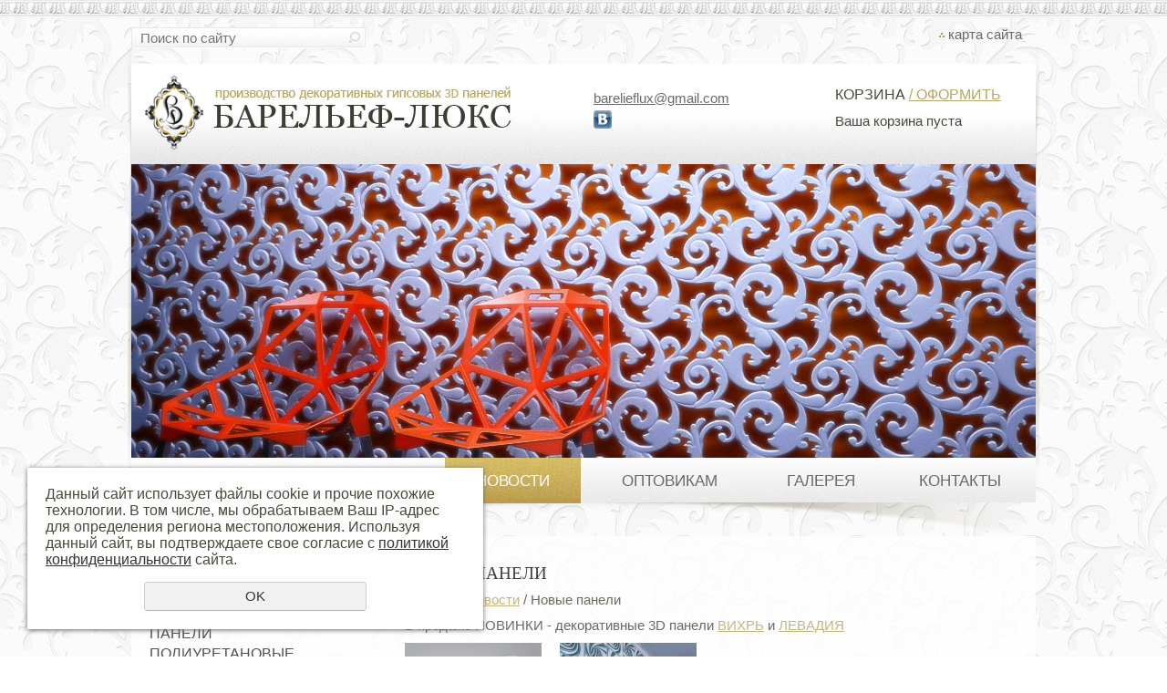

--- FILE ---
content_type: text/html; charset=UTF-8
request_url: https://barelief-lux.ru/news/10130985/
body_size: 6903
content:
<!DOCTYPE html PUBLIC "-//W3C//DTD XHTML 1.0 Transitional//EN" "http://www.w3.org/TR/xhtml1/DTD/xhtml1-transitional.dtd">
<html xmlns="http://www.w3.org/1999/xhtml" lang="ru" xml:lang="ru">
<head>
	<meta http-equiv="Content-Type" content="text/html; charset=windows-1251" />
	<meta http-equiv="Content-Language" content="ru" />
	<meta http-equiv="Content-Type" content="text/html; charset=utf-8" /><meta http-equiv="Content-Language" content="ru" /><meta name="author" content="ur66.ru" /><meta name="format-detection" content="telephone=no" /><meta name="referrer" content="strict-origin-when-cross-origin" /><title>Новые панели - БАРЕЛЬЕФ-ЛЮКС Декоративные гипсовые 3D панели, производство. Екатеринбург</title><meta name="keywords" content="Новые панели" /><meta name="description" content="БАРЕЛЬЕФ-ЛЮКС Декоративные гипсовые 3D панели, производство. Екатеринбург: Новости - Новые панели" /><base href="https://barelief-lux.ru" /><link rel="shortcut icon" href="/favicon.png" type="image/png" /><link href="//s1.uralcms.com/uss-css/uss_style_8.6.0.min.css" rel="stylesheet" type="text/css" /><script src="//s1.uralcms.com/uss-js/jquery-1.9.1.min.js" type="text/javascript"></script><script src="//s1.uralcms.com/uss-js/jquery.formstyler.min.js" type="text/javascript"></script><script src="//s1.uralcms.com/uss-js/jquery.form.min.js" type="text/javascript"></script><script src="//s1.uralcms.com/uss-js/jquery.autocomplete.min.js" type="text/javascript"></script><script src="//s1.uralcms.com/uss-js/uss-script-8.6.0.min.js" type="text/javascript"></script>	<link rel="stylesheet" href="/css/nivo-slider.css" type="text/css" media="screen" />
	<link href="/css/style.css" rel="stylesheet" type="text/css" />
	<script type="text/javascript" src="/js/func.js"></script>
</head>

<body>
<div class="container">
	<div class="content">
		<div class="content992">
			<div id="top">
				<div class="search">
					
				<form class="uss_site_search" method="get" action="https://barelief-lux.ru/sitesearch/">
					<input class="uss_input_name" type="text" value="" name="search" id="search_10147283_9978" placeholder="Поиск по сайту" />
					<input class="uss_submit" type="submit" value="Найти" />
				</form><script type='text/javascript'>
				$(document).ready(function() {
					$('#search_10147283_9978').autocomplete('sitesearch/', {
						selectFirst: false,
						inputClass : 'uss_autocomplete_input',
						resultsClass: 'uss_autocomplete_results',
						matchContains: 'word',
						selectFirst: false,
						cacheLength: 1,
						delay: 500,
						minLength: 3,
						max:10,
						formatItem: function(item){
							var line = '';
							//изображение
							if(item[1]){
								line += '<span class="image">' + item[1] + '</span>';
							}

							//заголовок
							line += '<span class="title">' + item[0] + '</span>';

							//цена
							if(item[2]){
								line += '<span class="price">' + item[2] + '</span>';
							}
							return line;
						}
					});

					$(window).resize(function(){
						$('.uss_autocomplete_results').hide();
					});
					$('#search_10147283_9978').result(function(event, data){console.log(data[1]); $(this).closest('form').submit() });});</script>				</div>
				<p class="sitemap"><a href="/sitemap/">карта сайта</a></p>
			</div>
			<div id="header">
				<div class="logo">
					<a href="/"><img src="/img/logo.png"></a>
				</div>
				<div class="contacts">
					<p></p>
<p><a href="mailto:barelieflux@gmail.com">barelieflux@gmail.com</a></p>
<p><a rel="noopener" href="https://vk.com/barelief3d" target="_blank"><img src="/uploadedFiles/images/vk.png" alt="" width="20" height="20" /></a></p>				</div>
				<div class="cart">
					<p class="cap">Корзина <a href="/basket/">/ Оформить</a></p>
					<div class="uss_widget uss_widget_basket uss_basket_mini uss_basket_wrapper empty" data-countword="Товаров:" data-priceword="На сумму: "><div class="uss_widget_outer_content basket_widget_inner empty"><div class="amounts uss_hidden"><span class="countword">Товаров:</span> <span id="uss_block_basket_amount"></span></div><div class="totals uss_hidden"><span class="priceword">На сумму: </span> <span id="uss_block_basket_totals"></span></div><p>Ваша корзина пуста</p></div></div>				</div>
			</div>
			<div id="slider"><a href="/"><img src="/uploadedFiles/images/slide20.jpg" alt="" title="#htmlcaption1" /></a><a href="/"><img src="/uploadedFiles/images/slide25.jpg" alt="" title="#htmlcaption2" /></a><a href="/"><img src="/uploadedFiles/images/slide4.jpg" alt="" title="#htmlcaption3" /></a><a href="/"><img src="/uploadedFiles/images/slide24.jpg" alt="" title="#htmlcaption4" /></a></div>			<div id="menu">
				<table><tr><td class=" about"><a  class=" about" href="about/" title="Добро пожаловать на сайт нашей компании!" >О компании</a></td><td class=" store"><a  class=" store" href="store/" title="Каталог" >Каталог</a></td><td class="active news"><a  class="active news" href="news/" title="Новости" >Новости</a></td><td class=" services"><a  class=" services" href="services/" title="Оптовикам" >Оптовикам</a></td><td class=" gallery"><a  class=" gallery" href="gallery/" title="Галерея готовых интерьеров" >Галерея</a></td><td class=" feedback"><a  class=" feedback" href="feedback/" title="Контакты" >Контакты</a></td></tr></table>			</div>
			
			<div id="l-area">
				<div id="l-left">
					<h2>Каталог товаров</h2>
					<ul class="uss_eshop_menu totalItems_3"><li class="eshop_cat_10339521 first"><a href="https://barelief-lux.ru/store/10339521/" class="eshop_cat_10339521 first">Декоративные 3D панели</a></li><li class="eshop_cat_10339524"><a href="https://barelief-lux.ru/store/poliuretanovye-formy/" class="eshop_cat_10339524">Полиуретановые формы</a></li><li class="eshop_cat_10339523 last"><a href="https://barelief-lux.ru/store/10339523/" class="eshop_cat_10339523 last">Декоративные элементы</a></li></ul>					<br>
					<h2>Спецпредложения</h2>
					<div id="specblock" class="spec">
						<div class="uss_widget_outer_content"><div class="uss_eshop_block_item uss_eshop_item type_sales order_many"><div class="img"><a  href="https://barelief-lux.ru/store/10339521/?pos=422737" class="imagelink"><img class="pos_main_img" src="/uploadedFiles/eshopimages/icons/200x200/10027-pazl-3.jpg"/></a>&nbsp;</div><div class="uss_shop_name"><a  href="https://barelief-lux.ru/store/10339521/?pos=422737">Декоративная панель 3D Пазл</a></div><div class="uss_shop_price"><span class="actual_price"><em class="price_class" data-clear-price="300">300</em> <em class="currency_class">руб.</em></span></div>
				<span class="uss_eshop_amount_block">
					<span class="amount_title">Кол-во</span><input type="number" min="0" inputmode="numeric" pattern="\d*" class="basket_amount_class basket_amount_pos_422737" id="basket_amount_pos_422737" value="1"></span><a class="add_to_cart buy_from_cart equal_zero uss_pos_buttons"   onclick="return changeItemInBasket(this,422737,false,$(this).siblings('.uss_eshop_amount_block').find('input.basket_amount_class').val(),0, '');" title="Купить" data-item-id="422737" data-title-tocart="Купить">Купить</a><div class="text_after_order_422737" style="display:none;">Оформить заказ</div></div>
			<div class="uss_eshop_block_item uss_eshop_item type_sales order_many"><div class="img"><a  href="https://barelief-lux.ru/store/10339521/?pos=422736" class="imagelink"><img class="pos_main_img" src="/uploadedFiles/eshopimages/icons/200x200/10026_Adelanda_1.jpg"/></a>&nbsp;</div><div class="uss_shop_name"><a  href="https://barelief-lux.ru/store/10339521/?pos=422736">Декоративная панель 3D Аделанда</a></div><div class="uss_shop_price"><span class="actual_price"><em class="price_class" data-clear-price="440">440</em> <em class="currency_class">руб.</em></span></div>
				<span class="uss_eshop_amount_block">
					<span class="amount_title">Кол-во</span><input type="number" min="0" inputmode="numeric" pattern="\d*" class="basket_amount_class basket_amount_pos_422736" id="basket_amount_pos_422736" value="1"></span><a class="add_to_cart buy_from_cart equal_zero uss_pos_buttons"   onclick="return changeItemInBasket(this,422736,false,$(this).siblings('.uss_eshop_amount_block').find('input.basket_amount_class').val(),0, '');" title="Купить" data-item-id="422736" data-title-tocart="Купить">Купить</a><div class="text_after_order_422736" style="display:none;">Оформить заказ</div></div>
			</div>					</div>
				</div>
				
				<div id="l-right">
										<h1>Новые панели</h1>
										<div class="lpc_navigation"><a href="https://barelief-lux.ru" class="breadcrumbs_main">Главная</a> /  <a href="news/">Новости</a>  /  Новые панели</div>

					<div class="section section_news id_10147289"><div class="uss_section_content"><div class="uss_news news_exact_item">
	
	
	<div class="uss_news_fulltext">
		<p>В продаже НОВИНКИ - декоративные 3D панели <a href="http://barelief-lux.ru/store/30115/?pos=420529">ВИХРЬ</a> и <a href="http://barelief-lux.ru/store/30115/?pos=420580">ЛЕВАДИЯ</a></p>
<p><a class="user_set_enlarge_image" title="" href="http://barelief-lux.ru/uploadedFiles/eshopimages/big/00048_Vihr.jpg"><img src="http://barelief-lux.ru/uploadedFiles/eshopimages/big/previews/00048_Vihr_preview.jpg" alt="" width="150" height="150" /></a>&nbsp; &nbsp; &nbsp;<a class="user_set_enlarge_image" title="" href="http://barelief-lux.ru/uploadedFiles/eshopimages/big/00048_Vihr_2.jpg"><img src="http://barelief-lux.ru/uploadedFiles/eshopimages/big/previews/00048_Vihr_2_preview.jpg" alt="" width="150" height="150" /></a>&nbsp; &nbsp;</p>
<p><label>Размер:&nbsp;</label>350 * 350 * 40 мм</p>
<p>&nbsp;<a class="user_set_enlarge_image" title="" href="http://barelief-lux.ru/uploadedFiles/eshopimages/big/00049_Levadiya.jpg"><img src="http://barelief-lux.ru/uploadedFiles/eshopimages/big/previews/00049_Levadiya_preview.jpg" alt="" width="150" height="150" /></a>&nbsp; &nbsp; &nbsp;<a class="user_set_enlarge_image" title="" href="http://barelief-lux.ru/uploadedFiles/eshopimages/big/00049_Levadiya_1.jpg"><img src="http://barelief-lux.ru/uploadedFiles/eshopimages/big/previews/00049_Levadiya_1_preview.jpg" alt="" width="150" height="150" /></a></p>
<p><label>Размер:&nbsp;</label>350 * 350 * 30 мм</p>	</div>

	
	
	<div class="uss_cleaner"></div>
			<script type="text/javascript">$(document).ready(function() { redyUSSfoto($("a.enlarge_image_inside"), true, "eshop"); });</script>
	
	
	<div class="uss_news_back">
		<a href="https://barelief-lux.ru/news/">&nbsp;<span class="uss_larr">&larr;</span>Обратно к списку</a>
	</div>
</div>


<script type="application/ld+json">
{
	"@context": "https://schema.org",
	"@type": "NewsArticle",
	"name": "Новые панели",
	"datePublished":"2013-08-16T00:00:00+05:00",
	"articleBody": false,
	"mainEntityOfPage": "//barelief-lux.ru/news/10130985/",
	"image":[
		"/uploadedFiles/newsimages/icons/500x500/no_cover_500x500.png"
	]
}
</script></div></div><div class="cleaner"></div>				</div>
				
				<div class="cleaner"></div>
				
			</div>
			
				<div id="l-footer">
					<div class="f_top">
						<div class="logo">
							<a href="/"><img src="/img/logo2.png"></a>
						</div>
						<div class="menu">
							<a  class=" about first" href="about/" title="Добро пожаловать на сайт нашей компании!" >О компании</a><a  class=" store" href="store/" title="Каталог" >Каталог</a><a  class="active news" href="news/" title="Новости" >Новости</a><a  class=" services" href="services/" title="Оптовикам" >Оптовикам</a><a  class=" gallery" href="gallery/" title="Галерея готовых интерьеров" >Галерея</a><a  class=" feedback last" href="feedback/" title="Контакты" >Контакты</a>						</div>
					</div>
					<div class="f_bottom">
						<div class="counters">
							<!--LiveInternet counter--><script type="text/javascript"><!--
document.write("<a href='http://www.liveinternet.ru/click' "+
"target=_blank><img src='//counter.yadro.ru/hit?t11.2;r"+
escape(document.referrer)+((typeof(screen)=="undefined")?"":
";s"+screen.width+"*"+screen.height+"*"+(screen.colorDepth?
screen.colorDepth:screen.pixelDepth))+";u"+escape(document.URL)+
";"+Math.random()+
"' alt='' title='LiveInternet: показано число просмотров за 24"+
" часа, посетителей за 24 часа и за сегодня' "+
"border='0' width='88' height='31'></a>")
//--></script><!--/LiveInternet-->
<!-- Rating@Mail.ru counter -->
<script type="text/javascript">//<![CDATA[
(function(w,n,d,r,s){d.write('<a href="http://top.mail.ru/jump?from=2353372"><img src="'+
('https:'==d.location.protocol?'https:':'http:')+'//top-fwz1.mail.ru/counter?id=2353372;t=49;js=13'+
((r=d.referrer)?';r='+escape(r):'')+((s=w.screen)?';s='+s.width+'*'+s.height:'')+';_='+Math.random()+
'" style="border:0;" height="31" width="88" alt="Рейтинг@Mail.ru" /></a>');})(window,navigator,document);//]]>
</script><noscript><a href="http://top.mail.ru/jump?from=2353372">
<img src="//top-fwz1.mail.ru/counter?id=2353372;t=49;js=na" style="border:0;"
height="31" width="88" alt="Рейтинг@Mail.ru" /></a></noscript>
<!-- //Rating@Mail.ru counter -->
<!-- HotLog -->
<script type="text/javascript">
hotlog_r=""+Math.random()+"&s=2298714&im=650&r="+
escape(document.referrer)+"&pg="+escape(window.location.href);
hotlog_r+="&j="+(navigator.javaEnabled()?"Y":"N");
hotlog_r+="&wh="+screen.width+"x"+screen.height+"&px="+
(((navigator.appName.substring(0,3)=="Mic"))?screen.colorDepth:screen.pixelDepth);
hotlog_r+="&js=1.3";
document.write('<a href="http://click.hotlog.ru/?2298714" target="_blank"><img '+
'src="https://hit3.hotlog.ru/cgi-bin/hotlog/count?'+
hotlog_r+'" border="0" width="88" height="31" title="HotLog: показано количество посетителей за сегодня и всего" alt="HotLog"></a>');
</script>
<noscript>
<a href="http://click.hotlog.ru/?2298714" target="_blank"><img
src="http://hit3.hotlog.ru/cgi-bin/hotlog/count?s=2298714&im=650" border="0"
width="88" height="31" title="HotLog: показано количество посетителей за сегодня и всего" alt="HotLog"></a>
</noscript>
<!-- /HotLog -->
<!-- begin of Top100 code -->

<script id="top100Counter" type="text/javascript" src="http://counter.rambler.ru/top100.jcn?2905177"></script>
<noscript>
<a href="http://top100.rambler.ru/navi/2905177/">
<img src="http://counter.rambler.ru/top100.cnt?2905177" alt="Rambler's Top100" border="0" />
</a>

</noscript>
<!-- end of Top100 code -->

<!-- Yandex.Metrika informer -->
<a href="http://metrika.yandex.ru/stat/?id=21373231&amp;from=informer"
target="_blank" rel="nofollow"><img src="//bs.yandex.ru/informer/21373231/3_1_FFFFFFFF_EFEFEFFF_0_pageviews"
style="width:88px; height:31px; border:0;" alt="Яндекс.Метрика" title="Яндекс.Метрика: данные за сегодня (просмотры, визиты и уникальные посетители)" onclick="try{Ya.Metrika.informer({i:this,id:21373231,lang:'ru'});return false}catch(e){}"/></a>
<!-- /Yandex.Metrika informer -->

<!-- Yandex.Metrika counter -->
<script type="text/javascript">
(function (d, w, c) {
    (w[c] = w[c] || []).push(function() {
        try {
            w.yaCounter21373231 = new Ya.Metrika({id:21373231,
                    clickmap:true,
                    trackLinks:true,
                    accurateTrackBounce:true});
        } catch(e) { }
    });

    var n = d.getElementsByTagName("script")[0],
        s = d.createElement("script"),
        f = function () { n.parentNode.insertBefore(s, n); };
    s.type = "text/javascript";
    s.async = true;
    s.src = (d.location.protocol == "https:" ? "https:" : "http:") + "//mc.yandex.ru/metrika/watch.js";

    if (w.opera == "[object Opera]") {
        d.addEventListener("DOMContentLoaded", f, false);
    } else { f(); }
})(document, window, "yandex_metrika_callbacks");
</script>
<noscript><div><img src="//mc.yandex.ru/watch/21373231" style="position:absolute; left:-9999px;" alt="" /></div></noscript>
<!-- /Yandex.Metrika counter -->

<!-- PulsCen: company widget --><div style="font: normal 11px/120% arial !important; display: inline-block !important; //display: inline !important;"><div style="border: 1px solid #b4b4b4; background: url(http://cdn.stpulscen.ru/images/informers/bg_grey.gif) 0 100% repeat-x #fff; height: 29px; overflow: hidden; display: inline-block !important; //display: inline !important;"><table style="width: 88px; margin: 0; border: 0; border-collapse: collapse;"><tr><td style="text-align: center; font: normal 11px/120% arial !important; white-space: nowrap; padding: 1px 2px 0; border: 0;"><nobr><a style="color: #000; text-decoration: none; outline: none;" href="http://barelief-lux.pulscen.ru/">Барельеф-люкс</a></nobr></td></tr><tr><td style="padding: 2px 2px 1px; font: normal 11px/120% arial !important; border: 0;"><span style="float: right; font-size: 10px; padding: 0 !important; margin: -1px 0 0 !important;"><a style="color: #1c53a2; text-decoration: none; outline: none;" href="https://ekb.pulscen.ru">PulsCen.ru</a></span><img src="http://www.pulscen.ru/cwds?c=ae484d19920604e0837b6de4136a58fc" width="23" height="10" alt="Торговая плошадка Пульс цен Екатеринбург" title="Торговая плошадка Пульс цен Екатеринбург" /></td></tr></table></div></div><!-- // PulsCen: company widget -->
</br><a href="/privacy-policy/">Политика конфиденциальности</a>
<script type="text/javascript">initStyler();</script>						</div>
						<div class="powerd">
							
			<div class="uss-copyright uralsoft">
				<a class="poweredby-img" href="https://ur66.ru/" target="_blank"  title="Ur66.ru  - создание и продвижение сайтов" >
					<span class="uss-logo" style="background:#000;-webkit-mask:url(//s1.uralcms.com/uss-img/logo-uralsoft.svg)  no-repeat 50% 50%;mask:url(//s1.uralcms.com/uss-img/logo-uralsoft.svg)  no-repeat 50% 50%;" title="Ur66.ru  - создание и продвижение сайтов" />
				</a>
				<a class="poweredby-text" href="https://ur66.ru/" target="_blank"  title="Ur66.ru  - создание и продвижение сайтов" >
					<div class="line1" style="color:#000">создание сайтов</div>
					<div class="line2" style="color:#000">URALSOFT</div>
				</a>
			</div>						</div>
					</div>
					
				</div>
				
		</div>
	</div>
</div>

<script type="text/javascript" src="/js/jquery.nivo.slider.pack.js"></script>
	<script type="text/javascript">
	$(window).load(function() {
		$('#slider').nivoSlider({directionNavHide: false});
	});
</script>

	
</body>
</html><noindex>
	<div class="uss_privacy_policy_wrap type_2 fixed">
		<div class="uss_privacy_policy_inner">
			<div class="uss_privacy_policy_text">Данный сайт использует файлы cookie и прочие похожие технологии. В том числе, мы обрабатываем Ваш IP-адрес для определения региона местоположения. Используя данный сайт, вы подтверждаете свое согласие с <a href="/privacy-policy/" target="blank" rel="nofollow">политикой конфиденциальности</a> сайта.</div>
			<div class="uss_privacy_policy_button">
				<span>OK</span>
			</div>
		</div>
	</div>
</noindex>


--- FILE ---
content_type: text/css
request_url: https://barelief-lux.ru/css/nivo-slider.css
body_size: 563
content:
/*
 * jQuery Nivo Slider v2.3
 * http://nivo.dev7studios.com
 *
 * Copyright 2010, Gilbert Pellegrom
 * Free to use and abuse under the MIT license.
 * http://www.opensource.org/licenses/mit-license.php
 * 
 * March 2010
 */
 
 
/* The Nivo Slider styles */
.nivoSlider {position:relative;}
.nivoSlider img {position:absolute;top:0px;left:0px;}
/* If an image is wrapped in a link */
.nivoSlider a.nivo-imageLink {position:absolute;top:0px;left:0px;width:100%;	height:100%;border:0;padding:0;margin:0;z-index:60;	display:none;}
/* The slices in the Slider */
.nivo-slice {
	display:block;
	position:absolute;
	z-index:50;
	height:100%;
}
/* Caption styles */
.nivo-caption {
	position:absolute;
	left:0px;
	bottom:0px;
	background:transparent;
	color:#fff;
	opacity:0.8; /* Overridden by captionOpacity setting */
	width:100%;
	z-index:-1;
	display: none;
}
.nivo-caption p {
	padding:0px;
	display: none;
	margin:0;
}
.nivo-caption a {
	display:inline !important;
}
.nivo-html-caption {
    display:none;
}
/* Direction nav styles (e.g. Next & Prev) */
.nivo-directionNav a {
	position:absolute;
	top:75px;
	z-index:99;
	cursor:pointer;
	display: block;
}
.nivo-prevNav {
	left:0px;
}
.nivo-nextNav {
	right:0px;
}
/* Control nav styles (e.g. 1,2,3...) */
.nivo-controlNav a {
	position:relative;
	z-index:99;
	cursor:pointer;
}
.nivo-controlNav a.active {
	font-weight:bold;
}

--- FILE ---
content_type: text/css
request_url: https://barelief-lux.ru/css/style.css
body_size: 2254
content:
/* style global (begin) */body, html { 	background: #ffffff;	border: none;	color: #696969;	margin: 0; padding: 0;}body { 	font: 11pt Tahoma, Arial, sans-serif; 	text-align: center;	background: url(/img/bg.jpg) repeat-x center top;}table, td, th { 	margin: 0; padding: 0;	border-collapse: collapse;	font-size: 100%;}* { outline: none; }form { margin: 0; padding: 0; }input, select, textarea { font: normal 1.0em/1.2 Arial, sans-serif; }input, select, button { vertical-align: middle; }#text img, #content img, img { border: none; margin: 0; padding: 0; }hr { border: 1px  solid #ccc; padding: 0;	margin: 0.5em 0; }ul, ol, li { margin: 5px 15px; padding: 0; }h1 { font-size: 1.6em; }h2 { font-size: 1.5em; }h3 { font-size: 1.4em; }h4 { font-size: 1.2em; }h5 { font-size: 1.2em; }h6 { font-size: 1.2em; }h1, h2, h3, h4, h5, h6, p { margin: 0.8em 0; padding:0; }h1, h2, h3, h4, h5, h6, div, td , p, ul, ol, td, th { color: #49473c; }h1, h2, h3, h4, h5, h6, .h3 {font-family: Georgia; font-weight: normal; color: #111;}a:link, a:visited { color: #b6a764; text-decoration: underline;  }a:hover, a:active { color: #b6a764; text-decoration: none; }.cleaner {clear: both;}.container {background: url(/img/bg2.png) no-repeat center bottom; text-align: center;}.content {text-align: center; width: 1000px; margin: 0pt auto; background: url(/img/shadow.png) no-repeat center 50px;}.content992 {width: 992px; margin: 0pt auto; text-align: left;}#top {height: 40px; padding-top: 30px;}#top p.sitemap {margin: 0; float: right; padding: 0px 15px 0px 10px; background: url(/img/sitemap.png) no-repeat left center;}#top p.sitemap a {color: #696969; text-decoration: none;}#top .search {width: 257px; height: 23px; background: url(/img/search.jpg) center; float: left; position: relative;}#top .search input {background: transparent; border: none; padding: 0; margin: 0; height: 23px; position: relative; width:210px; padding-left: 10px;}#top .search .uss_submit {width: 23px; cursor: pointer; position: absolute; top: 0; right: 0; font-size: 0; text-indent: -9999px;}#header {background: url(/img/header.jpg) no-repeat center; height: 110px;}#header .logo {float: left; padding: 13px 0 0 15px;}#header .contacts {float: left; padding-top: 25px; padding-left: 90px;}#header .contacts p {margin: 0; padding: 0 0 5px 0;}#header .contacts p a {color: #696969;}#header .cart {float: right; padding: 25px 20px 0 0; width: 200px; text-align: left;}#header .cart p.cap {padding: 0; margin: 0; text-transform: UPPERCASE; font-size: 12pt;}#menu {height:86px; background: url(/img/menu.png) no-repeat center; }#menu table {width: 100%; border: none; border-collapse: collapse; border-spacing: 0; margin: 0 0 0 0; padding: 0;}#menu table td {text-align: center; height: 50px;}#menu table td a {font-size: 13pt; text-transform: uppercase; display: block; line-height: 50px; color: #696969; text-decoration: none;}#menu table td a:hover, #menu table td a.active {background: url(/img/menu_active.png) center bottom repeat-x; color: #fff;}#l-area {background: #fff; opacity: 0.8; padding: 30px 20px;}#l-left {float: left; width: 220px; margin-right: 60px;}#l-right {float: left; width: 670px;}#l-left h2 {margin: 0; padding: 0; text-transform: UPPERCASE; font-size: 14pt;}#l-left ul {margin: 0; padding: 25px 0 25px 0; list-style: none;}#l-left ul li {text-transform: uppercase; margin: 0; padding: 3px 0px;}#l-left ul li a {text-transform: uppercase; font-size: 12pt; color: #272727; text-decoration: none;}#l-left ul li a:hover, #l-left ul li a.active {color: #b6a764;}#l-right h1, #l-right h4, #l-right .h3 {margin: 0; padding: 0 0 10px 0; text-transform: UPPERCASE; font-size: 14pt;}#l-right h4, #l-right .h3 {padding-bottom: 20px;}#l-footer {/*height:160px;*/ padding:30px 0 45px; background: url(/img/footer.png) no-repeat center top; overflow:hidden; zoom:1;}#l-footer .logo {width: 310px;}#l-footer .menu {width: 630px;}#l-footer .menu a {display: inline-block; width: 200px; text-align: left; text-transform: UPPERCASE; color: #2d2d2c; text-decoration: none; font-size: 12pt; padding: 5px 0;}#l-footer .menu a:hover {color: #b6a764;}#l-footer .counters {padding-top:5px; margin-right:15px;}#l-footer .powerd {padding-top:7px;}#l-area a.add_to_cart {background: url(/img/menu_active.png) repeat-x left bottom;color: #fff; margin-top: 10px; padding: 3px 15px;text-decoration: none; font-size: 10pt; text-transform: uppercase; float: right; margin-top: 0;}#l-area .uss_shop_list_view_item a.add_to_cart {float: none;}#l-area .uss_eshop_sameproducts .item a.add_to_cart {float: left; margin-top: 5px;}#l-area .spec .actual_price {background: none; font-size: 12pt; margin-left: 0px; padding: 0;}#l-area .spec .uss_shop_name {padding: 10px 0px;}#l-area .spec .uss_shop_name a {color: #232323; text-decoration: none;}#l-area .spec .uss_shop_name a:hover {color: #b6a764;}#l-area .spec a.add_to_cart {background: url(/img/menu_active.png) repeat-x left bottom;color: #fff;padding: 3px 15px;text-decoration: none; font-size: 10pt; text-transform: uppercase; display: inline-block; margin-top: 0;}.uss_eshop_block_item  {float: left; width: 210px; margin-right: 10px;}#news {padding: 0 0 30px 0;}#specblock .uss_eshop_block_item {clear: both; padding-top: 25px;}#slider {position: relative;  background: url (/img/loading.gif) no-repeat 50% 50%; width: 992px; height: 322px; }#slider img {position: absolute; top: 0px; left: 0px; display: none;}#slider .nivo-controlNav {display: none;}.nivo-controlNav {position:absolute;right: 25px;	bottom:15px;}.nivo-controlNav a {	display:block;	width:18px;	height:18px;background:url(/img/bullets.png) no-repeat;	text-indent:-9999px;border:0;margin-right:12px;float:left;}.nivo-controlNav a.active {background-position:0 -18px;}.nivo-directionNav a {display:block; width:21px; height:167px; background:url(/img/arrows.png) no-repeat; text-indent:-9999px; border:0;}a.nivo-nextNav {background-position: 0 -167px;	right:-40px;}a.nivo-prevNav {left:-40px;}.nivo-caption {    text-shadow:none;    font-family: Helvetica, Arial, sans-serif;}.nivo-caption a {     color:#efe9d1;    text-decoration:underline;}.basket_amount_holder {display: -webkit-flex; display: -moz-flex; display: -ms-flex; display: -o-flex; display: -webkit-box; display: -ms-flexbox; display: flex; -webkit-box-pack: justify; -webkit-justify-content: space-between; -ms-flex-pack: justify; justify-content: space-between; margin-bottom: 10px;}.basket_amount_holder .amount_title {white-space: nowrap;}.basket_amount_holder .basket_amount_class {width: 65%;}.uss_eshop_block_item .uss_shop_price {float: left; margin: 0;}.uss_shop_detail .uss_shop_technical_data .uss_shop_by input {margin-right: 15px;}.uss_eshop_sameproducts .item .title {height: 56px; overflow: hidden;}.uss_eshop_sameproducts .item .title a {line-height: 18px;}.f_top,.f_bottom {display: -webkit-flex; display: -moz-flex; display: -ms-flex; display: -o-flex; display: -webkit-box; display: -ms-flexbox; display: flex; -webkit-box-pack: justify; -webkit-justify-content: space-between; -ms-flex-pack: justify; justify-content: space-between;}.f_top {margin-bottom: 5px;}.lpc_navigation {margin-bottom: 10px;}

--- FILE ---
content_type: application/javascript; charset=UTF-8
request_url: https://barelief-lux.ru/js/func.js
body_size: 91
content:
$(document).ready(function() {
	
	$('.uss_eshop_block_item').each(function(){
		$(this).find('span.amount_title').wrap('<div class="basket_amount_holder"></div>');
		$(this).find('input.basket_amount_class').appendTo($(this).find('.basket_amount_holder'));
		$(this).find('.basket_amount_holder').insertAfter($(this).find('.uss_shop_name'));
	});
	
});

